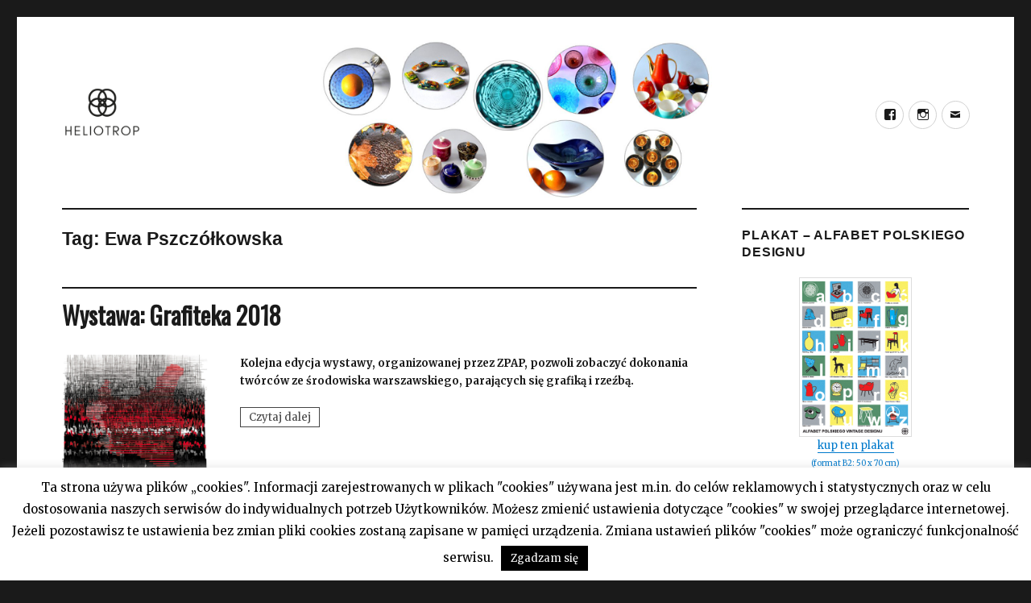

--- FILE ---
content_type: text/css
request_url: https://heliotropvintage.pl/wp-content/plugins/wp-responsive-recent-post-slider/assets/css/recent-post-style.css?ver=1.4.4
body_size: 1872
content:
/************************************************************
				Box Sizing
************************************************************/
.wpcolumn, .wpcolumns  {-webkit-box-sizing: border-box; -moz-box-sizing: border-box;box-sizing: border-box;}
.recent-post-slider * {-webkit-box-sizing: border-box; -moz-box-sizing: border-box;box-sizing: border-box;}

/************************************************************
				Clearfix
************************************************************/
.wppsac-clearfix:before, .wppsac-clearfix:after{content: "";display: table;}
.wppsac-clearfix::after{clear: both;}
.wppsac-clearfix{clear: both;}

/************************************************************
				Slick slider
************************************************************/
.recent-post-slider{visibility: hidden; opacity:0; transition:opacity 0.5s linear;}
.recent-post-slider.slick-initialized { visibility: visible; opacity:1;}
.wppsac-hide{display:none;}
.recent-post-slider .slick-arrow{text-indent:-99999px;}
.recent-post-slider button.slick-arrow {background-color: transparent!important; cursor:pointer; width:30px; height:45px; position:absolute; z-index:9; border:0px !important;padding:0 !important; margin:0px !important; border-radius:0px !important;}
.recent-post-slider button.slick-next, .recent-post-slider button.slick-next:hover, .recent-post-slider button.slick-next:focus{background:rgba(0,0,0,0.5) url(arrow-right.png) center center no-repeat !important; background-size:25px 25px !important; outline:none !important; box-shadow: none;}
.recent-post-slider button.slick-prev, .recent-post-slider button.slick-prev:hover, .recent-post-slider button.slick-prev:focus{background:rgba(0,0,0,0.5) url(arrow-left.png) center center no-repeat !important; background-size:25px 25px !important;  outline:none !important; box-shadow: none;}
.recent-post-slider .slick-dots{padding:0 !important; margin:0 !important; position:absolute;  text-align:center;}
.recent-post-slider .slick-dots li button{text-indent:-99999px;}
.recent-post-slider .slick-dots li {list-style:none !important; display:inline-block !important; margin:0 2px !important; padding:0px !important;}
.recent-post-slider .slick-dots li button{background:#fff !important; margin:0px !important; padding:0px !important; border:1px solid #000; border-radius:50% !important; width:13px !important; height:13px !important;}
.recent-post-slider .slick-dots li button:focus{outline:none !important}
.recent-post-slider button:active{box-shadow: none;}
.recent-post-slider .slick-dots li.slick-active button{background:#444 !important;}
.recent-post-slider .slick-slide{padding:0px !important}
.post-overlay{ position:relative;}
.recent-post-slider .wp-post-content a.readmorebtn {padding: 3px 10px;border: 1px solid #e7e7e7;text-decoration: none;margin: 5px 0;}
.wp-post-content {padding-bottom: 10px;}
.wp-sub-content {padding-bottom: 10px;}
.recent-post-slider h2.wp-post-title{margin:5px 0 !important; line-height:22px;}
.recent-post-slider h2.wp-post-title a{font-size:22px; line-height:22px;}
.recent-post-slider .wp-post-date{margin-bottom:10px; position:relative; font-size:13px;}
.recent-post-slider .wp-post-date::after {  background: #e96656; bottom: -4px;content: "";height: 2px; left: 0; margin: auto ; position: absolute; width: 50px; z-index: 1;}
.recent-post-slider .recentpost-categories ul.post-categories{margin:0px 0px 10px 0 !important; padding:0px !important; list-style:none !important; font-size: 0;}
.recent-post-slider .recentpost-categories ul.post-categories li{display:inline-block !important; margin: 2px !important; padding: 0 !important;}
.recent-post-slider .recentpost-categories ul.post-categories li a{padding:5px 13px; text-transform:uppercase; font-size:11px; text-decoration:none; color: #fff; display: block; line-height: normal;}
.recent-post-slider .recentpost-categories ul.post-categories li:nth-child(4n+1) a{background:#1abc9c;}
.recent-post-slider .recentpost-categories ul.post-categories li:nth-child(4n+2) a{background:#3498db;}
.recent-post-slider .recentpost-categories ul.post-categories li:nth-child(4n+3) a{background:#e74c3c;}
.recent-post-slider .recentpost-categories ul.post-categories li:nth-child(4n+4) a{background:#34495e;}

.recent-post-slider .post-image-bg img{height: 100%;width: 100%;object-fit: cover;object-position: unset;border-radius: 0px;}

/***************Design-1**************/
.recent-post-slider.design-1 .post-content-position{position:relative} 
.recent-post-slider.design-1 .post-content-left{position:absolute !important; left:0; bottom: 0px; background:rgba(0, 0, 0, 0.5); z-index:999; color:#fff;}
.recent-post-slider.design-1 .post-content-left a {color:#fff;}
.recent-post-slider.design-1 .post-content-left{padding: 20px 20px 35px 20px;}
.recent-post-slider.design-1 .post-image-bg{background: #f1f1f1;height: 350px; line-height: 0; overflow: hidden; position: relative; width: 100%;}
.recent-post-slider.design-1 .wp-post-content p{color:#fff;}
.recent-post-slider.design-1 .slick-arrow {bottom:0px !important; top:auto !important;}
.recent-post-slider.design-1 .slick-next{right:0px !important;}
.recent-post-slider.design-1 .slick-prev{right:31px !important; left:auto !important;}
.recent-post-slider.design-1 .slick-dots{left:15px !important;  bottom:2px !important;}

/***************Design-2**************/
.recent-post-slider.design-2 .post-content-position{position:relative;}
.recent-post-slider.design-2 .post-content-left{position:absolute !important; left:0; top:0; bottom:0; background:rgba(0, 0, 0, 0.5); z-index:999; color:#fff;}
.recent-post-slider.design-2 .post-content-left a{color:#fff;}
.recent-post-slider.design-2 .post-content-left{padding: 33px 20px;}
.recent-post-slider.design-2 .post-image-bg{background: #f1f1f1;height: 350px; line-height: 0; overflow: hidden; position: relative; width: 100%;}
.recent-post-slider.design-2 .wp-post-content p{color:#fff;}
.recent-post-slider.design-2 .slick-arrow {bottom:0px !important; top:auto !important;}
.recent-post-slider.design-2 .slick-next{right:0px !important;}
.recent-post-slider.design-2 .slick-prev{right:31px !important; left:auto !important;}
.recent-post-slider.design-2 .slick-dots{left:15px !important;  bottom:2px !important;}
.recent-post-slider.design-2 .recentpost-inner-content {width: 100%; max-height: 100%; overflow: hidden;}

/***************Design-3**************/
.recent-post-slider.design-3 .post-image-bg{background: #f1f1f1;height: 350px;line-height: 0; overflow: hidden; position: relative; width: 100%;}
.recent-post-slider.design-3 .post-short-content{height: 46%;clear:both; background: rgba(51, 51, 51, 0.5);bottom: 0; color: #fff; left: 0; padding: 15px 30px 35px 30px; position: absolute; right: 0; transition: all 0.5s ease-in-out 0s;}
.recent-post-slider.design-3 .wp-post-content	{ opacity: 0; height:0; transition: all 0.5s ease-in-out 0s;}
.recent-post-slider.design-3 .post-overlay:hover > .post-short-content .wp-post-content{opacity:1;height:auto;}
.recent-post-slider.design-3 .post-overlay:hover > .post-short-content {height:70%;}
.recent-post-slider.design-3 .recentpost-categories{left: 0;top: 0px;position: absolute;}
.recent-post-slider.design-3 .recentpost-categories ul.post-categories li{margin: 0 2px 2px 0 !important;}
.recent-post-slider.design-3 h2.wp-post-title a,
.recent-post-slider.design-3 .wp-post-content a.readmorebtn,
.recent-post-slider.design-3 .wp-post-content p{color: #fff;}
.recent-post-slider.design-3 .slick-arrow {bottom:0px !important; top:auto !important;}
.recent-post-slider.design-3 .slick-next{right:0px !important;}
.recent-post-slider.design-3 .slick-prev{right:31px !important; left:auto !important;}
.recent-post-slider.design-3 .slick-dots{left:15px !important; bottom:2px !important;}

/***************Design-4**************/
.recent-post-slider.design-4 .post-list-content, .recent-post-slider.design-4 .post-list{width:100%; float:left; clear:both;}
.recent-post-slider.design-4 .post-list-content .wp-post-title a{color:#444; text-decoration:none;}
.recent-post-slider.design-4 .post-image-bg{background: #f1f1f1;height: 240px !important;line-height: 0; overflow: hidden; position: relative; width: 100%;}
.recent-post-slider.design-4 .recentpost-categories {margin-top: 0;}
.recent-post-slider.design-4 .recentpost-categories a{color:#fff;}
.recent-post-slider.design-4 .wp-medium-5{padding: 0px 10px 0 0;}
.recent-post-slider.design-4 .post-list-content .wp-medium-7{padding:10px 35px 10px 15px;}
.recent-post-slider.design-4 .slick-arrow{top:50% ;transform: translateY(-50%);-webkit-transform: translateY(-50%);-moz-transform: translateY(-50%);}
.recent-post-slider.design-4 .slick-next{right:0px !important;}
.recent-post-slider.design-4 .slick-prev{left:0px !important;}
.recent-post-slider.design-4 .slick-dots{left: 0;right: 0;}
.recent-post-slider.design-4 .wp-post-content a.readmorebtn {color: #444; border-color: #444;}

.wpcolumn,
.wpcolumns {  padding-left: 0.9375em;  padding-right: 0.9375em; width:100%; float: left;  position: relative; }

 @media only screen and (max-width: 768px) { 
 .recent-post-slider.design-1 .post-image-bg img, .recent-post-slider.design-2 .post-image-bg img, .recent-post-slider.design-3 .post-image-bg img{max-width:700px !important}
 }
 
 @media only screen and (max-width: 500px) { 
 .recent-post-slider.design-1 .post-image-bg img, .recent-post-slider.design-2 .post-image-bg img, .recent-post-slider.design-3 .post-image-bg img{max-width:600px !important}
 .recent-post-slider.design-1 .wp-post-content,  .recent-post-slider.design-2 .wp-post-content,  .recent-post-slider.design-3 .wp-post-content{display:none}
 }

@media only screen {
  .wpcolumn,  .wpcolumns {position: relative;padding-left: 0.9375em;padding-right: 0.9375em; float: left; }
}
 @media only screen and (min-width: 40.0625em) {  
  .wpcolumn,
  .wpcolumns {position: relative;padding-left: 0.9375em;padding-right: 0.9375em;float: left; }

  .wp-medium-1 {width: 8.33333%;}
  .wp-medium-2 {width: 16.66667%;}
  .wp-medium-3 {width: 25%;}
  .wp-medium-4 {width: 33.33333%;}
  .wp-medium-5 {width: 41.66667%;}
  .wp-medium-6 {width: 50%;}
  .wp-medium-7 {width: 58.33333%;}
  .wp-medium-8 {width: 66.66667%;}
  .wp-medium-9 {width: 75%;}
  .wp-medium-10 {width: 83.33333%;}
  .wp-medium-11 {width: 91.66667%;}
  .wp-medium-12 {width: 100%;}

  .medium-offset-0 {margin-left: 0 !important;}
  .medium-offset-1 {margin-left: 8.33333% !important;}
  .medium-offset-2 {margin-left: 16.66667% !important;}
  .medium-offset-3 {margin-left: 25% !important;}
  .medium-offset-4 {margin-left: 33.33333% !important;}
  .medium-offset-5 {margin-left: 41.66667% !important;}
  .medium-offset-6 {margin-left: 50% !important;}
  .medium-offset-7 {margin-left: 58.33333% !important;}
  .medium-offset-8 {margin-left: 66.66667% !important;}
  .medium-offset-9 {margin-left: 75% !important;}
  .medium-offset-10 {margin-left: 83.33333% !important;}
  .medium-offset-11 {margin-left: 91.66667% !important;}
}